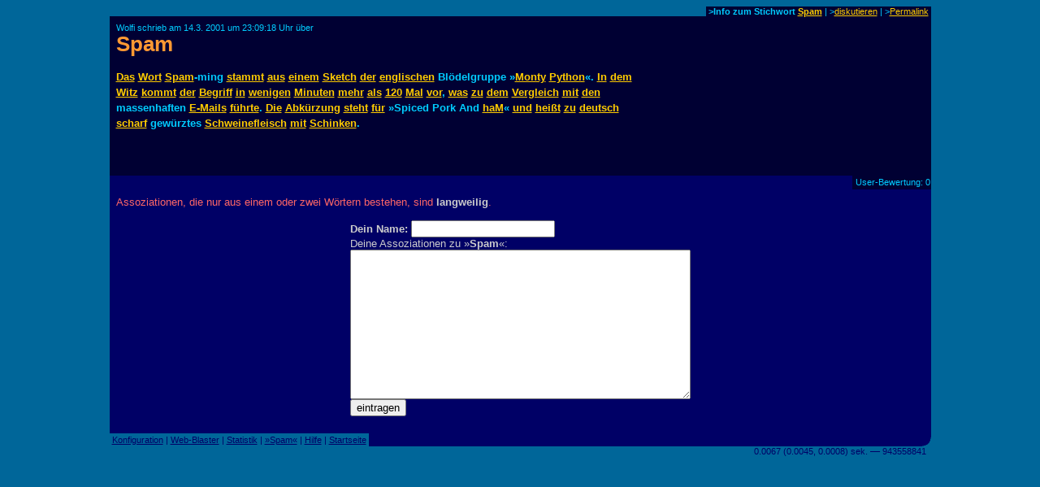

--- FILE ---
content_type: text/html
request_url: https://www.assoziations-blaster.de/blast/Spam.html
body_size: 2041
content:
<!DOCTYPE HTML PUBLIC "-//W3C//DTD HTML 4.0 Transitional//EN">
<HTML>
<HEAD>

<META http-equiv="Content-Type" content="text/html; charset=iso-8859-1">

<title>Wolfi schrieb &uuml;ber Spam</title>

<META Name="description" Content="Wolfi schrieb zu Spam: Das Wort Spam-ming stammt aus einem Sketch der englischen Blödelgruppe &raquo;Monty Python&laquo;. In dem  Witz kommt der Begriff in wenigen Minuten mehr als 12..." lang="de">
<META Name="keywords" Content="Spam, Wolfi" lang="de">
<meta name="robots" content="noindex,follow">
<META NAME="language"    CONTENT="de">
<META NAME="author"      CONTENT="Wolfi">
<META NAME="publisher"   CONTENT="Alvar C.H. Freude, Dragan Espenschied">


<LINK rel="bookmark" href="https://www.assoziations-blaster.de/blast/Spam.3.html" title="Assoziations-Blaster: Spam von Wolfi">
<link rel="contents" href="/info/Spam.html" title="Assoziations-Blaster: Statistik zum Stichwort Spam">

<LINK rev="top" href="/">
<link rel="stylesheet" type="text/css" HREF="/style.mpl">

<script language="JScript"><!--
document.write("<script language='Jscript' /js/pulse.js' type='text/javascript'><\/script>")
//--></script>

<script language="javascript" type="text/javascript"><!--
	function init() {}
//--></script>
<script language="javascript" src="/js/keypresstracker.js" type="text/javascript"></script>
</HEAD>

<body bgcolor="#006699" text="#ffff99" link="#ffcc00" alink="#ffcc00" vlink="#ffcc00">

<center>



<table border="0" cellspacing="0" cellpadding="0" width="80%">
<tr>
	
<td width="100%"></td>
<td bgcolor="#000033" nowrap class="darktool">
	<small><font color="#00ccff">&nbsp;<b>&gt;Info zum Stichwort <a href="https://www.assoziations-blaster.de/info/Spam.html">Spam</a></b> |
	&gt;<a href="/discuss.mpl?begr=Spam&num=3">diskutieren</a> |
	<!-- &gt;<a href="/link.mpl?stichwort=Spam&num=3&autor=Wolfi">Link erzeugen</a> -->&gt;<a href="https://www.assoziations-blaster.de/blast/Spam.3.html">Permalink</a>&nbsp;</font></small></td>
</tr>
</table>
<table  border="0" cellspacing="0" cellpadding="8" width="80%">
<tr>
<td bgcolor="#000033">
<font color="#00ccff"><small>Wolfi schrieb am 14.3. 2001 um 23:09:18 Uhr &uuml;ber<br>
</small></font>
<h1 style="margin:0px;padding:0px;font-size:2em;color:#f93;"><a href="/blast/Spam.html?x=9b25;o=3" class="nohover">Spam</a></h1>
</td>
</tr>
</table>
<table  border="0" cellspacing="0" cellpadding="8" width="80%">
<tr>
<td bgcolor="#000033">
<p class="blasttext"><font color="#00ccff">
<a href="Das.html">Das</a> <a href="Wort.html">Wort</a> <a href="Spam.html">Spam</a>-ming <a href="stammt.html">stammt</a> <a href="aus.html">aus</a> <a href="einem.html">einem</a> <a href="sketch.html">Sketch</a> <a href="der.html">der</a> <a href="englische.html">englischen</a> Blödelgruppe &raquo;<a href="Monty.html">Monty</a> <a href="Python.html">Python</a>&laquo;. <a href="in.html">In</a> <a href="dem.html">dem</a><br><a href="Witz.html">Witz</a> <a href="kommt.html">kommt</a> <a href="der.html">der</a> <a href="Begriff.html">Begriff</a> <a href="in.html">in</a> <a href="wenigen.html">wenigen</a> <a href="Minute.html">Minuten</a> <a href="mehr.html">mehr</a> <a href="als.html">als</a> <a href="120.html">120</a> <a href="mal.html">Mal</a> <a href="vor.html">vor</a>, <a href="was.html">was</a> <a href="zu.html">zu</a> <a href="dem.html">dem</a> <a href="Vergleich.html">Vergleich</a> <a href="mit.html">mit</a> <a href="den.html">den</a><br>massenhaften <a href="E-Mail.html">E-Mails</a> <a href="f%FChrt.html">führte</a>. <a href="die.html">Die</a> <a href="Abk%FCrzung.html">Abkürzung</a> <a href="steht.html">steht</a> <a href="f%FCr.html">für</a> &raquo;Spiced Pork And <a href="ham.html">haM</a>&laquo; <a href="und.html">und</a> <a href="hei%DFt.html">heißt</a> <a href="zu.html">zu</a> <a href="Deutsch.html">deutsch</a><br><a href="scharf.html">scharf</a> gewürztes <a href="Schweinefleisch.html">Schweinefleisch</a> <a href="mit.html">mit</a> <a href="Schinken.html">Schinken</a>. <br>
<br>
</font></p>
<small><font color="#00ccff"></font></small><br>


</td>
</tr>
</table>
<table  border="0" cellspacing="0" cellpadding="1" width="80%">
<tr>
	
<td width="100%" bgcolor="#000066"><font>&nbsp;</font></td>
<td bgcolor="#000033" nowrap class="darktool"><small><font color="#00ccff">
	<strong></strong>&nbsp;User-Bewertung:  0 
	</font></small></td>
</tr>
</table>

<table  border="0" cellspacing="0" cellpadding="8" width="80%">
<tr>
<td bgcolor="#000066" class="lbox"><font color="#ff6666">
Assoziationen, die nur aus einem oder zwei W&ouml;rtern bestehen, sind <strong>langweilig</strong>.<br><br></font>
<form action="?x=9b25" method="post" name="f">
<center>
<table border="0" cellpadding="0" cellspacing="0"><tr><td nowrap class="lbox">
	<font color="#cccccc"><strong>Dein Name:</strong></font>
	<input type="text" name="n" maxlength=50 size=20 value=""> <img align="absmiddle" src="/img/0.gif" name="an" width="16" height="16" alt=""><br>
	<input type="hidden" name="begr" value="Spam">
	<input type="hidden" name="func" value="schr">
	
	<font color="#cccccc">Deine Assoziationen zu &raquo;<strong>Spam</strong>&laquo;:</font><br>
	<font face="monospace"> 
   <textarea cols="50" rows="12" wrap="virtual" name="text"></textarea></font></td>
</tr>
<tr><td>

	<table  border="0" cellpadding="0" cellspacing="0" width="100%"><tr><td nowrap>
		<input type="submit" value="eintragen"> </td>
	<td nowrap align="right">
		<img src="/img/0.gif" width="8" height="7" alt="" name="t0"><img src="/img/0.gif" width="8" height="7" alt="" name="t1"><img src="/img/0.gif" width="8" height="7" alt="" name="t2"><img src="/img/0.gif" width="8" height="7" alt="" name="t3"><img src="/img/0.gif" width="8" height="7" alt="" name="t4"><img src="/img/0.gif" width="8" height="7" alt="" name="t5"><img src="/img/0.gif" width="8" height="7" alt="" name="t6"><img src="/img/0.gif" width="8" height="7" alt="" name="t7"><img src="/img/0.gif" width="8" height="7" alt="" name="t8"><img src="/img/0.gif" width="8" height="7" alt="" name="t9"><img src="/img/0.gif" width="8" height="7" alt="" name="t10"><img src="/img/0.gif" width="8" height="7" alt="" name="t11"><img src="/img/0.gif" width="8" height="7" alt="" name="t12"><img src="/img/0.gif" width="8" height="7" alt="" name="t13"><img src="/img/0.gif" width="8" height="7" alt="" name="t14"><img src="/img/0.gif" width="8" height="7" alt="" name="t15"></td>
	</tr></table>

<!-- google_ad_section_start(weight=ignore) -->

<div style="display:none;">
Hier nichts eingeben, sonst wird der Text nicht gespeichert: <input name="name"><br />
Hier das stehen lassen, sonst wird der Text nicht gespeichert: <input name="content" value="Text!"><br />
</div>

<!-- google_ad_section_end -->


</td></tr></table>
</center>
</form>
</td></tr>
</table><script language="javascript"><!--
init()
//--></script>

<table border="0" cellspacing="0" cellpadding="0" width="80%">
<tr>
	
<td nowrap class="bluetool"><small><font color="#000066">
	&nbsp;<a href="/config.mpl"><font color="#000066">Konfiguration</font></a> |
	<a href="/web-blast.html"><font color="#000066">Web-Blaster</font></a> |
	<a href="/statistik/"><font color="#000066">Statistik</font></a> |
	<a href="https://www.assoziations-blaster.de/info/Spam.html"><font color="#000066">&raquo;Spam&laquo;</font></a> |
	<a href="/faq.html"><font color="#000066">Hilfe</font></a> |
	<a href="/"><font color="#000066">Startseite</font></a>&nbsp;</font></small></td>
<td width="100%" bgcolor="#000066" align=right><img src="/img/eck.gif" width="16" height="16"></td>
</tr>
<tr align="right">
<td colspan="2">
<small><font color="#000066">0.0067 (0.0045, 0.0008) sek. &#150;&#150; 943558841&nbsp;&nbsp;</font></small>
</td>
</tr>
</table>

<br>




</center>

</BODY>
</HTML>


--- FILE ---
content_type: text/javascript
request_url: https://www.assoziations-blaster.de/js/keypresstracker.js
body_size: 179
content:
ts = new Array(
	"p1.gif",
	"p1.gif",
	"p1.gif",
	"p1.gif",
	"p1.gif",
	"p1.gif",
	"p2.gif",
	"p2.gif",
	"p2.gif",
	"p2.gif",
	"p3.gif",
	"p3.gif",
	"p3.gif",
	"p4.gif",
	"p4.gif",
	"p5.gif")
	
dots = 0
olddots = -1

function init() {
	if(document.layers) {
		document.f.text.onkeyup = count
		document.f.n.onkeyup = namecheck
		count()
	}
	if(document.all) {
		if(navigator.userAgent.indexOf("Mac")>-1) {
			setInterval("count()",200)
		} else {
			document.f.text.onkeyup = count
			document.f.n.onkeyup = namecheck
			count()
		}
	}
}
function namecheck() {
	if(document.f.text.value.length>0) {
		if(document.f.n.value.length==0) {
			if(document.an.src!="/img/blinkpfeil.gif") document.an.src="/img/blinkpfeil.gif"
		} else {
			if(document.an.src!="/img/0.gif") document.an.src="/img/0.gif"
		}
	} else { 
		document.an.src="/img/0.gif"
	}
}
function count() {
	chars = document.f.text.value.length
	
	if(chars==0) dots = 0
	if(chars>0) dots = 1
	if(chars>16) dots = 2
	if(chars>48) dots = 3
	if(chars>96) dots = 4
	if(chars>150) dots = 5
	if(chars>250) dots = 6
	if(chars>400) dots = 7
	if(chars>450) dots = 8
	if(chars>600) dots = 9
	if(chars>800) dots = 10
	if(chars>1000) dots = 11
	if(chars>1300) dots = 12
	if(chars>1600) dots = 13
	if(chars>2000) dots = 14
	if(chars>2500) dots = 15
	if(chars>4096) dots = 16
	
	if(dots!=olddots) {
		for(i=0;i<dots;i++)	eval("document.t"+i+".src = '/img/'+ts[i]")
		for(i=dots;i<16;i++) eval("document.t"+i+".src = '/img/p0.gif'")
		olddots = dots;
	}
	namecheck()
}
